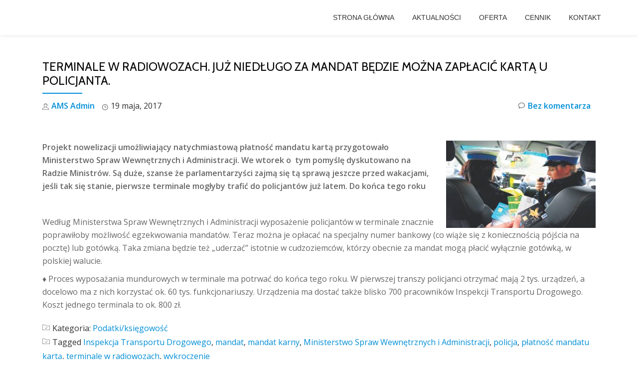

--- FILE ---
content_type: text/html; charset=UTF-8
request_url: https://biuroams.pl/terminale-w-radiowozach-juz-niedlugo-za-mandat-bedzie-mozna-zaplacic-karta-u-policjanta/
body_size: 9345
content:
<!DOCTYPE html>
<html lang="pl-PL" class="no-js">
<head>
<meta charset="UTF-8">
<meta name="viewport" content="width=device-width, initial-scale=1">
<link rel="profile" href="http://gmpg.org/xfn/11">
<link rel="pingback" href="https://biuroams.pl/xmlrpc.php">
<title>Terminale w radiowozach. Już niedługo za mandat będzie można zapłacić kartą u policjanta. &#8211; Biuro AMS Sp. z o.o.</title>
<meta name='robots' content='max-image-preview:large' />
	<style>img:is([sizes="auto" i], [sizes^="auto," i]) { contain-intrinsic-size: 3000px 1500px }</style>
	<link rel='dns-prefetch' href='//fonts.googleapis.com' />
<link rel="alternate" type="application/rss+xml" title="Biuro AMS Sp. z o.o. &raquo; Kanał z wpisami" href="https://biuroams.pl/feed/" />
<link rel="alternate" type="application/rss+xml" title="Biuro AMS Sp. z o.o. &raquo; Kanał z komentarzami" href="https://biuroams.pl/comments/feed/" />
<link rel="alternate" type="application/rss+xml" title="Biuro AMS Sp. z o.o. &raquo; Terminale w radiowozach. Już niedługo za mandat będzie można zapłacić kartą u policjanta. Kanał z komentarzami" href="https://biuroams.pl/terminale-w-radiowozach-juz-niedlugo-za-mandat-bedzie-mozna-zaplacic-karta-u-policjanta/feed/" />
<script type="text/javascript">
/* <![CDATA[ */
window._wpemojiSettings = {"baseUrl":"https:\/\/s.w.org\/images\/core\/emoji\/16.0.1\/72x72\/","ext":".png","svgUrl":"https:\/\/s.w.org\/images\/core\/emoji\/16.0.1\/svg\/","svgExt":".svg","source":{"concatemoji":"\/\/biuroams.pl\/wp-includes\/js\/wp-emoji-release.min.js?ver=6.8.3"}};
/*! This file is auto-generated */
!function(s,n){var o,i,e;function c(e){try{var t={supportTests:e,timestamp:(new Date).valueOf()};sessionStorage.setItem(o,JSON.stringify(t))}catch(e){}}function p(e,t,n){e.clearRect(0,0,e.canvas.width,e.canvas.height),e.fillText(t,0,0);var t=new Uint32Array(e.getImageData(0,0,e.canvas.width,e.canvas.height).data),a=(e.clearRect(0,0,e.canvas.width,e.canvas.height),e.fillText(n,0,0),new Uint32Array(e.getImageData(0,0,e.canvas.width,e.canvas.height).data));return t.every(function(e,t){return e===a[t]})}function u(e,t){e.clearRect(0,0,e.canvas.width,e.canvas.height),e.fillText(t,0,0);for(var n=e.getImageData(16,16,1,1),a=0;a<n.data.length;a++)if(0!==n.data[a])return!1;return!0}function f(e,t,n,a){switch(t){case"flag":return n(e,"\ud83c\udff3\ufe0f\u200d\u26a7\ufe0f","\ud83c\udff3\ufe0f\u200b\u26a7\ufe0f")?!1:!n(e,"\ud83c\udde8\ud83c\uddf6","\ud83c\udde8\u200b\ud83c\uddf6")&&!n(e,"\ud83c\udff4\udb40\udc67\udb40\udc62\udb40\udc65\udb40\udc6e\udb40\udc67\udb40\udc7f","\ud83c\udff4\u200b\udb40\udc67\u200b\udb40\udc62\u200b\udb40\udc65\u200b\udb40\udc6e\u200b\udb40\udc67\u200b\udb40\udc7f");case"emoji":return!a(e,"\ud83e\udedf")}return!1}function g(e,t,n,a){var r="undefined"!=typeof WorkerGlobalScope&&self instanceof WorkerGlobalScope?new OffscreenCanvas(300,150):s.createElement("canvas"),o=r.getContext("2d",{willReadFrequently:!0}),i=(o.textBaseline="top",o.font="600 32px Arial",{});return e.forEach(function(e){i[e]=t(o,e,n,a)}),i}function t(e){var t=s.createElement("script");t.src=e,t.defer=!0,s.head.appendChild(t)}"undefined"!=typeof Promise&&(o="wpEmojiSettingsSupports",i=["flag","emoji"],n.supports={everything:!0,everythingExceptFlag:!0},e=new Promise(function(e){s.addEventListener("DOMContentLoaded",e,{once:!0})}),new Promise(function(t){var n=function(){try{var e=JSON.parse(sessionStorage.getItem(o));if("object"==typeof e&&"number"==typeof e.timestamp&&(new Date).valueOf()<e.timestamp+604800&&"object"==typeof e.supportTests)return e.supportTests}catch(e){}return null}();if(!n){if("undefined"!=typeof Worker&&"undefined"!=typeof OffscreenCanvas&&"undefined"!=typeof URL&&URL.createObjectURL&&"undefined"!=typeof Blob)try{var e="postMessage("+g.toString()+"("+[JSON.stringify(i),f.toString(),p.toString(),u.toString()].join(",")+"));",a=new Blob([e],{type:"text/javascript"}),r=new Worker(URL.createObjectURL(a),{name:"wpTestEmojiSupports"});return void(r.onmessage=function(e){c(n=e.data),r.terminate(),t(n)})}catch(e){}c(n=g(i,f,p,u))}t(n)}).then(function(e){for(var t in e)n.supports[t]=e[t],n.supports.everything=n.supports.everything&&n.supports[t],"flag"!==t&&(n.supports.everythingExceptFlag=n.supports.everythingExceptFlag&&n.supports[t]);n.supports.everythingExceptFlag=n.supports.everythingExceptFlag&&!n.supports.flag,n.DOMReady=!1,n.readyCallback=function(){n.DOMReady=!0}}).then(function(){return e}).then(function(){var e;n.supports.everything||(n.readyCallback(),(e=n.source||{}).concatemoji?t(e.concatemoji):e.wpemoji&&e.twemoji&&(t(e.twemoji),t(e.wpemoji)))}))}((window,document),window._wpemojiSettings);
/* ]]> */
</script>
<style id='wp-emoji-styles-inline-css' type='text/css'>

	img.wp-smiley, img.emoji {
		display: inline !important;
		border: none !important;
		box-shadow: none !important;
		height: 1em !important;
		width: 1em !important;
		margin: 0 0.07em !important;
		vertical-align: -0.1em !important;
		background: none !important;
		padding: 0 !important;
	}
</style>
<link rel='stylesheet' id='wp-block-library-css' href='//biuroams.pl/wp-includes/css/dist/block-library/style.min.css?ver=6.8.3' type='text/css' media='all' />
<style id='classic-theme-styles-inline-css' type='text/css'>
/*! This file is auto-generated */
.wp-block-button__link{color:#fff;background-color:#32373c;border-radius:9999px;box-shadow:none;text-decoration:none;padding:calc(.667em + 2px) calc(1.333em + 2px);font-size:1.125em}.wp-block-file__button{background:#32373c;color:#fff;text-decoration:none}
</style>
<style id='global-styles-inline-css' type='text/css'>
:root{--wp--preset--aspect-ratio--square: 1;--wp--preset--aspect-ratio--4-3: 4/3;--wp--preset--aspect-ratio--3-4: 3/4;--wp--preset--aspect-ratio--3-2: 3/2;--wp--preset--aspect-ratio--2-3: 2/3;--wp--preset--aspect-ratio--16-9: 16/9;--wp--preset--aspect-ratio--9-16: 9/16;--wp--preset--color--black: #000000;--wp--preset--color--cyan-bluish-gray: #abb8c3;--wp--preset--color--white: #ffffff;--wp--preset--color--pale-pink: #f78da7;--wp--preset--color--vivid-red: #cf2e2e;--wp--preset--color--luminous-vivid-orange: #ff6900;--wp--preset--color--luminous-vivid-amber: #fcb900;--wp--preset--color--light-green-cyan: #7bdcb5;--wp--preset--color--vivid-green-cyan: #00d084;--wp--preset--color--pale-cyan-blue: #8ed1fc;--wp--preset--color--vivid-cyan-blue: #0693e3;--wp--preset--color--vivid-purple: #9b51e0;--wp--preset--gradient--vivid-cyan-blue-to-vivid-purple: linear-gradient(135deg,rgba(6,147,227,1) 0%,rgb(155,81,224) 100%);--wp--preset--gradient--light-green-cyan-to-vivid-green-cyan: linear-gradient(135deg,rgb(122,220,180) 0%,rgb(0,208,130) 100%);--wp--preset--gradient--luminous-vivid-amber-to-luminous-vivid-orange: linear-gradient(135deg,rgba(252,185,0,1) 0%,rgba(255,105,0,1) 100%);--wp--preset--gradient--luminous-vivid-orange-to-vivid-red: linear-gradient(135deg,rgba(255,105,0,1) 0%,rgb(207,46,46) 100%);--wp--preset--gradient--very-light-gray-to-cyan-bluish-gray: linear-gradient(135deg,rgb(238,238,238) 0%,rgb(169,184,195) 100%);--wp--preset--gradient--cool-to-warm-spectrum: linear-gradient(135deg,rgb(74,234,220) 0%,rgb(151,120,209) 20%,rgb(207,42,186) 40%,rgb(238,44,130) 60%,rgb(251,105,98) 80%,rgb(254,248,76) 100%);--wp--preset--gradient--blush-light-purple: linear-gradient(135deg,rgb(255,206,236) 0%,rgb(152,150,240) 100%);--wp--preset--gradient--blush-bordeaux: linear-gradient(135deg,rgb(254,205,165) 0%,rgb(254,45,45) 50%,rgb(107,0,62) 100%);--wp--preset--gradient--luminous-dusk: linear-gradient(135deg,rgb(255,203,112) 0%,rgb(199,81,192) 50%,rgb(65,88,208) 100%);--wp--preset--gradient--pale-ocean: linear-gradient(135deg,rgb(255,245,203) 0%,rgb(182,227,212) 50%,rgb(51,167,181) 100%);--wp--preset--gradient--electric-grass: linear-gradient(135deg,rgb(202,248,128) 0%,rgb(113,206,126) 100%);--wp--preset--gradient--midnight: linear-gradient(135deg,rgb(2,3,129) 0%,rgb(40,116,252) 100%);--wp--preset--font-size--small: 13px;--wp--preset--font-size--medium: 20px;--wp--preset--font-size--large: 36px;--wp--preset--font-size--x-large: 42px;--wp--preset--spacing--20: 0.44rem;--wp--preset--spacing--30: 0.67rem;--wp--preset--spacing--40: 1rem;--wp--preset--spacing--50: 1.5rem;--wp--preset--spacing--60: 2.25rem;--wp--preset--spacing--70: 3.38rem;--wp--preset--spacing--80: 5.06rem;--wp--preset--shadow--natural: 6px 6px 9px rgba(0, 0, 0, 0.2);--wp--preset--shadow--deep: 12px 12px 50px rgba(0, 0, 0, 0.4);--wp--preset--shadow--sharp: 6px 6px 0px rgba(0, 0, 0, 0.2);--wp--preset--shadow--outlined: 6px 6px 0px -3px rgba(255, 255, 255, 1), 6px 6px rgba(0, 0, 0, 1);--wp--preset--shadow--crisp: 6px 6px 0px rgba(0, 0, 0, 1);}:where(.is-layout-flex){gap: 0.5em;}:where(.is-layout-grid){gap: 0.5em;}body .is-layout-flex{display: flex;}.is-layout-flex{flex-wrap: wrap;align-items: center;}.is-layout-flex > :is(*, div){margin: 0;}body .is-layout-grid{display: grid;}.is-layout-grid > :is(*, div){margin: 0;}:where(.wp-block-columns.is-layout-flex){gap: 2em;}:where(.wp-block-columns.is-layout-grid){gap: 2em;}:where(.wp-block-post-template.is-layout-flex){gap: 1.25em;}:where(.wp-block-post-template.is-layout-grid){gap: 1.25em;}.has-black-color{color: var(--wp--preset--color--black) !important;}.has-cyan-bluish-gray-color{color: var(--wp--preset--color--cyan-bluish-gray) !important;}.has-white-color{color: var(--wp--preset--color--white) !important;}.has-pale-pink-color{color: var(--wp--preset--color--pale-pink) !important;}.has-vivid-red-color{color: var(--wp--preset--color--vivid-red) !important;}.has-luminous-vivid-orange-color{color: var(--wp--preset--color--luminous-vivid-orange) !important;}.has-luminous-vivid-amber-color{color: var(--wp--preset--color--luminous-vivid-amber) !important;}.has-light-green-cyan-color{color: var(--wp--preset--color--light-green-cyan) !important;}.has-vivid-green-cyan-color{color: var(--wp--preset--color--vivid-green-cyan) !important;}.has-pale-cyan-blue-color{color: var(--wp--preset--color--pale-cyan-blue) !important;}.has-vivid-cyan-blue-color{color: var(--wp--preset--color--vivid-cyan-blue) !important;}.has-vivid-purple-color{color: var(--wp--preset--color--vivid-purple) !important;}.has-black-background-color{background-color: var(--wp--preset--color--black) !important;}.has-cyan-bluish-gray-background-color{background-color: var(--wp--preset--color--cyan-bluish-gray) !important;}.has-white-background-color{background-color: var(--wp--preset--color--white) !important;}.has-pale-pink-background-color{background-color: var(--wp--preset--color--pale-pink) !important;}.has-vivid-red-background-color{background-color: var(--wp--preset--color--vivid-red) !important;}.has-luminous-vivid-orange-background-color{background-color: var(--wp--preset--color--luminous-vivid-orange) !important;}.has-luminous-vivid-amber-background-color{background-color: var(--wp--preset--color--luminous-vivid-amber) !important;}.has-light-green-cyan-background-color{background-color: var(--wp--preset--color--light-green-cyan) !important;}.has-vivid-green-cyan-background-color{background-color: var(--wp--preset--color--vivid-green-cyan) !important;}.has-pale-cyan-blue-background-color{background-color: var(--wp--preset--color--pale-cyan-blue) !important;}.has-vivid-cyan-blue-background-color{background-color: var(--wp--preset--color--vivid-cyan-blue) !important;}.has-vivid-purple-background-color{background-color: var(--wp--preset--color--vivid-purple) !important;}.has-black-border-color{border-color: var(--wp--preset--color--black) !important;}.has-cyan-bluish-gray-border-color{border-color: var(--wp--preset--color--cyan-bluish-gray) !important;}.has-white-border-color{border-color: var(--wp--preset--color--white) !important;}.has-pale-pink-border-color{border-color: var(--wp--preset--color--pale-pink) !important;}.has-vivid-red-border-color{border-color: var(--wp--preset--color--vivid-red) !important;}.has-luminous-vivid-orange-border-color{border-color: var(--wp--preset--color--luminous-vivid-orange) !important;}.has-luminous-vivid-amber-border-color{border-color: var(--wp--preset--color--luminous-vivid-amber) !important;}.has-light-green-cyan-border-color{border-color: var(--wp--preset--color--light-green-cyan) !important;}.has-vivid-green-cyan-border-color{border-color: var(--wp--preset--color--vivid-green-cyan) !important;}.has-pale-cyan-blue-border-color{border-color: var(--wp--preset--color--pale-cyan-blue) !important;}.has-vivid-cyan-blue-border-color{border-color: var(--wp--preset--color--vivid-cyan-blue) !important;}.has-vivid-purple-border-color{border-color: var(--wp--preset--color--vivid-purple) !important;}.has-vivid-cyan-blue-to-vivid-purple-gradient-background{background: var(--wp--preset--gradient--vivid-cyan-blue-to-vivid-purple) !important;}.has-light-green-cyan-to-vivid-green-cyan-gradient-background{background: var(--wp--preset--gradient--light-green-cyan-to-vivid-green-cyan) !important;}.has-luminous-vivid-amber-to-luminous-vivid-orange-gradient-background{background: var(--wp--preset--gradient--luminous-vivid-amber-to-luminous-vivid-orange) !important;}.has-luminous-vivid-orange-to-vivid-red-gradient-background{background: var(--wp--preset--gradient--luminous-vivid-orange-to-vivid-red) !important;}.has-very-light-gray-to-cyan-bluish-gray-gradient-background{background: var(--wp--preset--gradient--very-light-gray-to-cyan-bluish-gray) !important;}.has-cool-to-warm-spectrum-gradient-background{background: var(--wp--preset--gradient--cool-to-warm-spectrum) !important;}.has-blush-light-purple-gradient-background{background: var(--wp--preset--gradient--blush-light-purple) !important;}.has-blush-bordeaux-gradient-background{background: var(--wp--preset--gradient--blush-bordeaux) !important;}.has-luminous-dusk-gradient-background{background: var(--wp--preset--gradient--luminous-dusk) !important;}.has-pale-ocean-gradient-background{background: var(--wp--preset--gradient--pale-ocean) !important;}.has-electric-grass-gradient-background{background: var(--wp--preset--gradient--electric-grass) !important;}.has-midnight-gradient-background{background: var(--wp--preset--gradient--midnight) !important;}.has-small-font-size{font-size: var(--wp--preset--font-size--small) !important;}.has-medium-font-size{font-size: var(--wp--preset--font-size--medium) !important;}.has-large-font-size{font-size: var(--wp--preset--font-size--large) !important;}.has-x-large-font-size{font-size: var(--wp--preset--font-size--x-large) !important;}
:where(.wp-block-post-template.is-layout-flex){gap: 1.25em;}:where(.wp-block-post-template.is-layout-grid){gap: 1.25em;}
:where(.wp-block-columns.is-layout-flex){gap: 2em;}:where(.wp-block-columns.is-layout-grid){gap: 2em;}
:root :where(.wp-block-pullquote){font-size: 1.5em;line-height: 1.6;}
</style>
<link rel='stylesheet' id='parallax-one-fonts-css' href='//fonts.googleapis.com/css?family=Cabin%3A400%2C600%7COpen+Sans%3A400%2C300%2C600&#038;subset=latin%2Clatin-ext' type='text/css' media='all' />
<link rel='stylesheet' id='parallax-one-bootstrap-style-css' href='//biuroams.pl/wp-content/themes/Parallax-One/css/bootstrap.min.css?ver=3.3.1' type='text/css' media='all' />
<link rel='stylesheet' id='parallax-one-style-css' href='//biuroams.pl/wp-content/themes/Parallax-One/style.css?ver=1.0.0' type='text/css' media='all' />
<script type="text/javascript" src="//biuroams.pl/wp-includes/js/jquery/jquery.min.js?ver=3.7.1" id="jquery-core-js"></script>
<script type="text/javascript" src="//biuroams.pl/wp-includes/js/jquery/jquery-migrate.min.js?ver=3.4.1" id="jquery-migrate-js"></script>
<link rel="https://api.w.org/" href="https://biuroams.pl/wp-json/" /><link rel="alternate" title="JSON" type="application/json" href="https://biuroams.pl/wp-json/wp/v2/posts/820" /><link rel="EditURI" type="application/rsd+xml" title="RSD" href="https://biuroams.pl/xmlrpc.php?rsd" />
<meta name="generator" content="WordPress 6.8.3" />
<link rel="canonical" href="https://biuroams.pl/terminale-w-radiowozach-juz-niedlugo-za-mandat-bedzie-mozna-zaplacic-karta-u-policjanta/" />
<link rel='shortlink' href='https://biuroams.pl/?p=820' />
<link rel="alternate" title="oEmbed (JSON)" type="application/json+oembed" href="https://biuroams.pl/wp-json/oembed/1.0/embed?url=https%3A%2F%2Fbiuroams.pl%2Fterminale-w-radiowozach-juz-niedlugo-za-mandat-bedzie-mozna-zaplacic-karta-u-policjanta%2F" />
<link rel="alternate" title="oEmbed (XML)" type="text/xml+oembed" href="https://biuroams.pl/wp-json/oembed/1.0/embed?url=https%3A%2F%2Fbiuroams.pl%2Fterminale-w-radiowozach-juz-niedlugo-za-mandat-bedzie-mozna-zaplacic-karta-u-policjanta%2F&#038;format=xml" />
<!-- HFCM by 99 Robots - Snippet # 1: statystyki -->
<!-- Globalny tag witryny (gtag.js) - Google Analytics -->
<script async src="https://www.googletagmanager.com/gtag/js?id=GA_TRACKING_ID"></script>
<script>
  window.dataLayer = window.dataLayer || [];
  function gtag(){dataLayer.push(arguments);}
  gtag('js', new Date());

  gtag('config', 'GA_TRACKING_ID');
</script>
<!-- /end HFCM by 99 Robots -->
<!-- HFCM by 99 Robots - Snippet # 2: 2 -->
<meta name="google-site-verification" content="KXXrOaQdOnJGfU563bDVeGAbQ53vmgI83MfAXdgavMI" />
<!-- /end HFCM by 99 Robots -->
<!-- HFCM by 99 Robots - Snippet # 3: 3 -->
<meta name="keywords" content="Biuro ams, biuro ams, biuro ams gdynia, Biuro AMS, Biuro AMS Gdynia">
<!-- /end HFCM by 99 Robots -->
<!-- SEO -->
<meta property="og:type" content="article" />
<meta property="og:site_name" content="Biuro AMS Sp. z o.o." />
<meta property="og:title" content="Terminale w radiowozach. Już niedługo za mandat będzie można zapłacić kartą u policjanta. &#8211; " />
<meta property="og:url" content="https://biuroams.pl/terminale-w-radiowozach-juz-niedlugo-za-mandat-bedzie-mozna-zaplacic-karta-u-policjanta/" />
<meta property="og:locale" content="pl_PL" />
<meta property="article:published_time" content="2017-05-19T06:59:09+01:00" />
<meta property="article:modified_time" content="2025-08-04T21:54:02+01:00" />
<meta property="article:publisher" content="http://www.facebook.com/biuroams/" />
<meta property="article:section" content="Podatki/księgowość" />
<meta property="article:tag" content="Inspekcja Transportu Drogowego" />
<meta property="article:tag" content="mandat" />
<meta property="article:tag" content="mandat karny" />
<meta property="article:tag" content="Ministerstwo Spraw Wewnętrznych i Administracji" />
<meta property="article:tag" content="policja" />
<meta property="article:tag" content="płatność mandatu kartą" />
<meta property="article:tag" content="terminale w radiowozach" />
<meta property="article:tag" content="wykroczenie" />
<meta property="og:image" content="https://biuroams.pl/wp-content/uploads/2017/05/591c7fb4bd6a1_osize969x565q71h3c3943-300x175.jpg" />
<meta property="og:image:secure_url" content="https://biuroams.pl/wp-content/uploads/2017/05/591c7fb4bd6a1_osize969x565q71h3c3943-300x175.jpg" />
<meta property="og:image:width" content="300" />
<meta property="og:image:height" content="175" />
<meta property="og:image:type" content="image/jpeg" />
<meta name="robots" content="nofollow,noodp,noydir,noarchive,nosnippet" />
<script type="application/ld+json">{"@context":"http:\/\/schema.org","@type":"Article","url":"https:\/\/biuroams.pl\/terminale-w-radiowozach-juz-niedlugo-za-mandat-bedzie-mozna-zaplacic-karta-u-policjanta\/","datePublished":"2017-05-19T06:59:09+01:00","dateModified":"2025-08-04T21:54:02+01:00","copyrightYear":"2017","headline":"Terminale w radiowozach. Ju\u017c nied\u0142ugo za mandat b\u0119dzie mo\u017cna zap\u0142aci\u0107 kart\u0105 u policjanta. &#8211; ","keywords":"Podatki\/ksi\u0119gowo\u015b\u0107,Inspekcja Transportu Drogowego,mandat,mandat karny,Ministerstwo Spraw Wewn\u0119trznych i Administracji,policja,p\u0142atno\u015b\u0107 mandatu kart\u0105,terminale w radiowozach,wykroczenie","thumbnailUrl":"https:\/\/biuroams.pl\/wp-content\/uploads\/2017\/05\/591c7fb4bd6a1_osize969x565q71h3c3943-150x150.jpg","inLanguage":"pl_PL","articleSection":["Podatki\/ksi\u0119gowo\u015b\u0107"],"wordCount":"145"}</script>
<!-- END SEO -->

<!--[if lt IE 9]>
<script src="//biuroams.pl/wp-content/themes/Parallax-One/js/html5shiv.min.js"></script>
<![endif]-->
<link rel="icon" href="https://biuroams.pl/wp-content/uploads/2016/06/cropped-AMS_Rachunkowosc_2-32x32.png" sizes="32x32" />
<link rel="icon" href="https://biuroams.pl/wp-content/uploads/2016/06/cropped-AMS_Rachunkowosc_2-192x192.png" sizes="192x192" />
<link rel="apple-touch-icon" href="https://biuroams.pl/wp-content/uploads/2016/06/cropped-AMS_Rachunkowosc_2-180x180.png" />
<meta name="msapplication-TileImage" content="https://biuroams.pl/wp-content/uploads/2016/06/cropped-AMS_Rachunkowosc_2-270x270.png" />
		<style type="text/css" id="wp-custom-css">
			.menu-item-44 > a {
  color: red;
}		</style>
		</head>

<body itemscope itemtype="http://schema.org/WebPage" class="wp-singular post-template-default single single-post postid-820 single-format-standard wp-theme-Parallax-One group-blog" dir="ltr">
<div id="mobilebgfix">
  <div class="mobile-bg-fix-img-wrap">
    <div class="mobile-bg-fix-img"></div>
  </div>
  <div class="mobile-bg-fix-whole-site">

	<a class="skip-link screen-reader-text" href="#content">Skip to content</a>
	<!-- =========================
     PRE LOADER
    ============================== -->
	

	<!-- =========================
     SECTION: HOME / HEADER
    ============================== -->
	<!--header-->
  	<header itemscope itemtype="http://schema.org/WPHeader" id="masthead" role="banner" data-stellar-background-ratio="0.5" class="header header-style-one site-header">
            <!-- COLOR OVER IMAGE -->
        		<div class="overlay-layer-nav sticky-navigation-open">

            <!-- STICKY NAVIGATION -->
            <div class="navbar navbar-inverse bs-docs-nav navbar-fixed-top sticky-navigation appear-on-scroll">
				<!-- CONTAINER -->
                <div class="container">

                    <div class="navbar-header">

                        <!-- LOGO -->

                        <button title='Toggle Menu' aria-controls='menu-main-menu' aria-expanded='false' type="button" class="navbar-toggle menu-toggle" id="menu-toggle" data-toggle="collapse" data-target="#menu-primary">
                            <span class="screen-reader-text">Toggle navigation</span>
                            <span class="icon-bar"></span>
                            <span class="icon-bar"></span>
                            <span class="icon-bar"></span>
                        </button>

						<a href="https://biuroams.pl/" class="navbar-brand" title="Biuro AMS Sp. z o.o."><img src="//biuroams.pl/wp-content/uploads/2016/06/logo_transparent.png" alt="Biuro AMS Sp. z o.o."></a><div class="header-logo-wrap text-header paralax_one_only_customizer"><h1 itemprop="headline" id="site-title" class="site-title"><a href="https://biuroams.pl/" title="Biuro AMS Sp. z o.o." rel="home">Biuro AMS Sp. z o.o.</a></h1><p itemprop="description" id="site-description" class="site-description"></p></div>
                    </div>

                    <!-- MENU -->
					<div itemscope itemtype="http://schema.org/SiteNavigationElement" aria-label="Primary Menu" id="menu-primary" class="navbar-collapse collapse">
						<!-- LOGO ON STICKY NAV BAR -->
						<div id="site-header-menu" class="site-header-menu">
							<nav id="site-navigation" class="main-navigation" role="navigation">
							<div class="menu-menu-glowne-container"><ul id="menu-menu-glowne" class="primary-menu small-text"><li id="menu-item-45" class="menu-item menu-item-type-custom menu-item-object-custom menu-item-home menu-item-45"><a href="http://biuroams.pl">Strona główna</a></li>
<li id="menu-item-137" class="menu-item menu-item-type-custom menu-item-object-custom menu-item-137"><a href="http://biuroams.pl/?page_id=135">Aktualności</a></li>
<li id="menu-item-57" class="menu-item menu-item-type-custom menu-item-object-custom menu-item-57"><a href="http://biuroams.pl/?page_id=55">Oferta</a></li>
<li id="menu-item-69" class="menu-item menu-item-type-custom menu-item-object-custom menu-item-69"><a href="http://biuroams.pl/?page_id=66">Cennik</a></li>
<li id="menu-item-44" class="menu-item menu-item-type-post_type menu-item-object-page menu-item-44"><a href="https://biuroams.pl/kontakt/">Kontakt</a></li>
</ul></div>							</nav>
						</div>
                    </div>


                </div>
                <!-- /END CONTAINER -->
            </div>
            <!-- /END STICKY NAVIGATION -->

	</div>
	<!-- /END COLOR OVER IMAGE -->
	</header>
<!-- /END HOME / HEADER  -->
<div class="content-wrap">
		<div class="container">

		<div id="primary" class="content-area col-md-12">
			<main itemscope itemtype="http://schema.org/WebPageElement" itemprop="mainContentOfPage" id="main" class="site-main" role="main">

			
				
<article id="post-820" class="content-single-page post-820 post type-post status-publish format-standard has-post-thumbnail hentry category-other tag-inspekcja-transportu-drogowego tag-mandat tag-mandat-karny tag-ministerstwo-spraw-wewnetrznych-i-administracji tag-policja tag-platnosc-mandatu-karta tag-terminale-w-radiowozach tag-wykroczenie">
	<header class="entry-header single-header">
		<h1 itemprop="headline" class="entry-title single-title">Terminale w radiowozach. Już niedługo za mandat będzie można zapłacić kartą u policjanta.</h1>		<div class="colored-line-left"></div>
		<div class="clearfix"></div>

		<div class="entry-meta single-entry-meta">
			<span class="author-link" itemprop="author" itemscope="" itemtype="http://schema.org/Person">
				<span itemprop="name" class="post-author author vcard">
					<i class="icon-man-people-streamline-user"></i><a href="https://biuroams.pl/author/admin/" itemprop="url" rel="author">AMS Admin</a>
				</span>
        	</span>
			<time class="post-time posted-on published" datetime="2017-05-19T06:59:09+01:00" itemprop="datePublished">
				<i class="icon-clock-alt"></i>19 maja, 2017			</time>
			<a href="https://biuroams.pl/terminale-w-radiowozach-juz-niedlugo-za-mandat-bedzie-mozna-zaplacic-karta-u-policjanta/#respond" class="post-comments">
				<i class="icon-comment-alt"></i>Bez komentarza			</a>
		</div><!-- .entry-meta -->
	</header><!-- .entry-header -->

	<div itemprop="text" class="entry-content">
		<p>&nbsp;</p>
<p><img fetchpriority="high" decoding="async" class="alignright size-medium wp-image-821" src="http://biuroams.pl/wp-content/uploads/2017/05/591c7fb4bd6a1_osize969x565q71h3c3943-300x175.jpg" alt="591c7fb4bd6a1_o,size,969x565,q,71,h,3c3943" width="300" height="175" srcset="https://biuroams.pl/wp-content/uploads/2017/05/591c7fb4bd6a1_osize969x565q71h3c3943-300x175.jpg 300w, https://biuroams.pl/wp-content/uploads/2017/05/591c7fb4bd6a1_osize969x565q71h3c3943-768x448.jpg 768w, https://biuroams.pl/wp-content/uploads/2017/05/591c7fb4bd6a1_osize969x565q71h3c3943.jpg 969w" sizes="(max-width: 300px) 100vw, 300px" /><strong>Projekt nowelizacji umożliwiający natychmiastową płatność mandatu kartą przygotowało Ministerstwo Spraw Wewnętrznych i Administracji. We wtorek o  tym pomyślę dyskutowano na Radzie Ministrów. Są duże, szanse że parlamentarzyści zajmą się tą sprawą jeszcze przed wakacjami, jeśli tak się stanie, pierwsze terminale mogłyby trafić do policjantów już latem. Do końca tego roku </strong></p>
<p>&nbsp;</p>
<p>Według Ministerstwa Spraw Wewnętrznych i Administracji wyposażenie policjantów w terminale znacznie poprawiłoby możliwość egzekwowania mandatów. Teraz można je opłacać na specjalny numer bankowy (co wiąże się z koniecznością pójścia na pocztę) lub gotówką. Taka zmiana będzie też &#8222;uderzać&#8221; istotnie w cudzoziemców, którzy obecnie za mandat mogą płacić wyłącznie gotówką, w polskiej walucie.</p>
<p>&#x2666; Proces wyposażania mundurowych w terminale ma potrwać do końca tego roku. W pierwszej transzy policjanci otrzymać mają 2 tys. urządzeń, a docelowo ma z nich korzystać ok. 60 tys. funkcjonariuszy. Urządzenia ma dostać także blisko 700 pracowników Inspekcji Transportu Drogowego. Koszt jednego terminala to ok. 800 zł.</p>
			</div><!-- .entry-content -->

	<footer class="entry-footer">
		<span class="cat-links"><i class="icon-basic-elaboration-folder-check"></i>Kategoria: <a href="https://biuroams.pl/category/other/" rel="category tag">Podatki/księgowość</a></span><span class="tags-links"><i class="icon-basic-elaboration-folder-check"></i>Tagged <a href="https://biuroams.pl/tag/inspekcja-transportu-drogowego/" rel="tag">Inspekcja Transportu Drogowego</a>, <a href="https://biuroams.pl/tag/mandat/" rel="tag">mandat</a>, <a href="https://biuroams.pl/tag/mandat-karny/" rel="tag">mandat karny</a>, <a href="https://biuroams.pl/tag/ministerstwo-spraw-wewnetrznych-i-administracji/" rel="tag">Ministerstwo Spraw Wewnętrznych i Administracji</a>, <a href="https://biuroams.pl/tag/policja/" rel="tag">policja</a>, <a href="https://biuroams.pl/tag/platnosc-mandatu-karta/" rel="tag">płatność mandatu kartą</a>, <a href="https://biuroams.pl/tag/terminale-w-radiowozach/" rel="tag">terminale w radiowozach</a>, <a href="https://biuroams.pl/tag/wykroczenie/" rel="tag">wykroczenie</a></span>	</footer><!-- .entry-footer -->
</article><!-- #post-## -->

				
	<nav class="navigation post-navigation" aria-label="Wpisy">
		<h2 class="screen-reader-text">Nawigacja wpisu</h2>
		<div class="nav-links"><div class="nav-previous"><a href="https://biuroams.pl/koniec-z-samowolna-wycinka-drzew-przepisy-znowu-beda-zaostrzone/" rel="prev">Koniec z samowolną wycinką drzew? Przepisy znowu będą zaostrzone.</a></div><div class="nav-next"><a href="https://biuroams.pl/ile-otrzymamy-emerytury-zus-rozpoczal-wysylke-listow-do-ubezpieczonych-polakow-i-apeluje-o-uwazne-przeczytanie-tej-korespondencji-dane-w-niej-zawarte-dotycza-przyszlosci-emerytalnej-kazdego-z-nas/" rel="next">Ile otrzymamy emerytury? ZUS rozpoczął wysyłkę listów do ubezpieczonych Polaków i apeluje o uważne przeczytanie tej korespondencji. Dane w niej zawarte dotyczą przyszłości emerytalnej każdego z nas.</a></div></div>
	</nav>
				
			
			</main><!-- #main -->
		</div><!-- #primary -->

		
	</div>
	</div><!-- .content-wrap -->
<footer itemscope itemtype="http://schema.org/WPFooter" id="footer" role="contentinfo" class = "footer grey-bg">
	<div class="container">
		<div class="footer-widget-wrap">
					</div><!-- .footer-widget-wrap -->

		<div class="footer-bottom-wrap">
							<span class="parallax_one_copyright_content">Copyright © biuroams.pl</span>
			
			<div itemscope role="navigation" itemtype="http://schema.org/SiteNavigationElement" id="menu-secondary" aria-label="Secondary Menu">
				<h2 class="screen-reader-text">Secondary Menu</h2>
				<ul id="menu-logowanie" class="footer-links small-text"><li id="menu-item-139" class="menu-item menu-item-type-custom menu-item-object-custom menu-item-139"><a href="http://biuroams.pl/wp-login.php"><br><br><font color="#cccccc">Logowanie</font></a></li>
</ul>			</div>

								<ul class="social-icons">
														<li>
																				<a target="_blank" href="#">
												<span class="parallax-one-footer-icons No Icon transparent-text-dark"></span>
											</a>
																	</li>
												</ul>
						</div><!-- .footer-bottom-wrap -->
		<div class="powered-by"><a href="https://themeisle.com/themes/parallax-one/" target="_blank" rel="nofollow">Parallax One </a>powered by <a class="" href="http://wordpress.org/" target="_blank" rel="nofollow">WordPress</a></div>	</div><!-- container -->
</footer>

</div>
</div>

<script type="speculationrules">
{"prefetch":[{"source":"document","where":{"and":[{"href_matches":"\/*"},{"not":{"href_matches":["\/wp-*.php","\/wp-admin\/*","\/wp-content\/uploads\/*","\/wp-content\/*","\/wp-content\/plugins\/*","\/wp-content\/themes\/Parallax-One\/*","\/*\\?(.+)"]}},{"not":{"selector_matches":"a[rel~=\"nofollow\"]"}},{"not":{"selector_matches":".no-prefetch, .no-prefetch a"}}]},"eagerness":"conservative"}]}
</script>
<script type="text/javascript" src="//biuroams.pl/wp-content/themes/Parallax-One/js/bootstrap.min.js?ver=3.3.5" id="parallax-one-bootstrap-js"></script>
<script type="text/javascript" id="parallax-one-custom-all-js-extra">
/* <![CDATA[ */
var screenReaderText = {"expand":"<span class=\"screen-reader-text\">expand child menu<\/span>","collapse":"<span class=\"screen-reader-text\">collapse child menu<\/span>"};
/* ]]> */
</script>
<script type="text/javascript" src="//biuroams.pl/wp-content/themes/Parallax-One/js/custom.all.js?ver=2.0.2" id="parallax-one-custom-all-js"></script>
<script type="text/javascript" src="//biuroams.pl/wp-content/themes/Parallax-One/js/skip-link-focus-fix.js?ver=1.0.0" id="parallax-one-skip-link-focus-fix-js"></script>
<style type="text/css">.overlay-layer-wrap{ background:rgba(43,43,43,0.54);}</style></body>
</html>